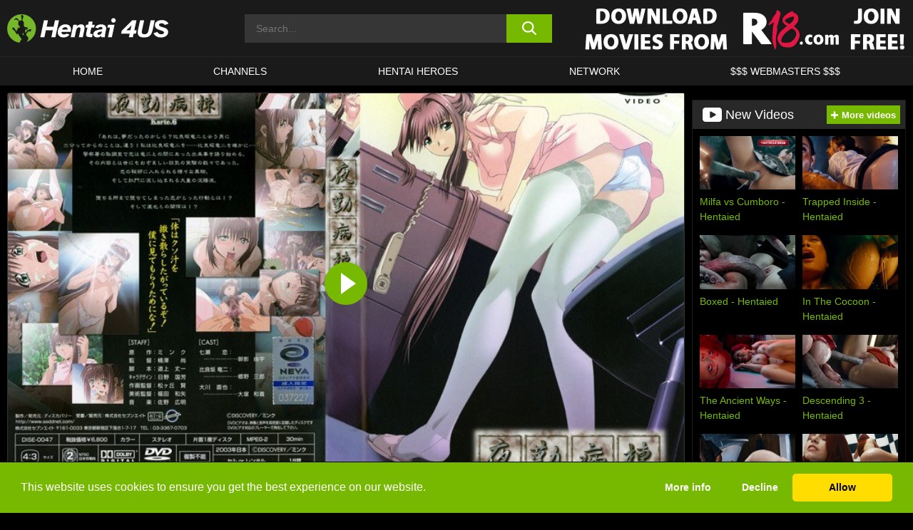

--- FILE ---
content_type: text/html; charset=UTF-8
request_url: https://www.hentai4us.com/r18/video/night-ward-record-6-r18/
body_size: 1012994
content:

<!doctype html>

<html lang="en-US">

	<head>

		<meta http-equiv="Content-Type" content="text/html; charset=utf-8">
		<meta name="viewport" content="width=device-width, initial-scale=1.0, maximum-scale=5.0, minimum-scale=1.0">
		
			
		
				
		<!-- Mobile header color -->
		
		<title>Night Ward Record 6 &#8211; R18 | Hentai 4 Us</title>
<style id='wp-img-auto-sizes-contain-inline-css'>
img:is([sizes=auto i],[sizes^="auto," i]){contain-intrinsic-size:3000px 1500px}
/*# sourceURL=wp-img-auto-sizes-contain-inline-css */
</style>
<style id='wp-block-library-inline-css'>
:root{--wp-block-synced-color:#7a00df;--wp-block-synced-color--rgb:122,0,223;--wp-bound-block-color:var(--wp-block-synced-color);--wp-editor-canvas-background:#ddd;--wp-admin-theme-color:#007cba;--wp-admin-theme-color--rgb:0,124,186;--wp-admin-theme-color-darker-10:#006ba1;--wp-admin-theme-color-darker-10--rgb:0,107,160.5;--wp-admin-theme-color-darker-20:#005a87;--wp-admin-theme-color-darker-20--rgb:0,90,135;--wp-admin-border-width-focus:2px}@media (min-resolution:192dpi){:root{--wp-admin-border-width-focus:1.5px}}.wp-element-button{cursor:pointer}:root .has-very-light-gray-background-color{background-color:#eee}:root .has-very-dark-gray-background-color{background-color:#313131}:root .has-very-light-gray-color{color:#eee}:root .has-very-dark-gray-color{color:#313131}:root .has-vivid-green-cyan-to-vivid-cyan-blue-gradient-background{background:linear-gradient(135deg,#00d084,#0693e3)}:root .has-purple-crush-gradient-background{background:linear-gradient(135deg,#34e2e4,#4721fb 50%,#ab1dfe)}:root .has-hazy-dawn-gradient-background{background:linear-gradient(135deg,#faaca8,#dad0ec)}:root .has-subdued-olive-gradient-background{background:linear-gradient(135deg,#fafae1,#67a671)}:root .has-atomic-cream-gradient-background{background:linear-gradient(135deg,#fdd79a,#004a59)}:root .has-nightshade-gradient-background{background:linear-gradient(135deg,#330968,#31cdcf)}:root .has-midnight-gradient-background{background:linear-gradient(135deg,#020381,#2874fc)}:root{--wp--preset--font-size--normal:16px;--wp--preset--font-size--huge:42px}.has-regular-font-size{font-size:1em}.has-larger-font-size{font-size:2.625em}.has-normal-font-size{font-size:var(--wp--preset--font-size--normal)}.has-huge-font-size{font-size:var(--wp--preset--font-size--huge)}.has-text-align-center{text-align:center}.has-text-align-left{text-align:left}.has-text-align-right{text-align:right}.has-fit-text{white-space:nowrap!important}#end-resizable-editor-section{display:none}.aligncenter{clear:both}.items-justified-left{justify-content:flex-start}.items-justified-center{justify-content:center}.items-justified-right{justify-content:flex-end}.items-justified-space-between{justify-content:space-between}.screen-reader-text{border:0;clip-path:inset(50%);height:1px;margin:-1px;overflow:hidden;padding:0;position:absolute;width:1px;word-wrap:normal!important}.screen-reader-text:focus{background-color:#ddd;clip-path:none;color:#444;display:block;font-size:1em;height:auto;left:5px;line-height:normal;padding:15px 23px 14px;text-decoration:none;top:5px;width:auto;z-index:100000}html :where(.has-border-color){border-style:solid}html :where([style*=border-top-color]){border-top-style:solid}html :where([style*=border-right-color]){border-right-style:solid}html :where([style*=border-bottom-color]){border-bottom-style:solid}html :where([style*=border-left-color]){border-left-style:solid}html :where([style*=border-width]){border-style:solid}html :where([style*=border-top-width]){border-top-style:solid}html :where([style*=border-right-width]){border-right-style:solid}html :where([style*=border-bottom-width]){border-bottom-style:solid}html :where([style*=border-left-width]){border-left-style:solid}html :where(img[class*=wp-image-]){height:auto;max-width:100%}:where(figure){margin:0 0 1em}html :where(.is-position-sticky){--wp-admin--admin-bar--position-offset:var(--wp-admin--admin-bar--height,0px)}@media screen and (max-width:600px){html :where(.is-position-sticky){--wp-admin--admin-bar--position-offset:0px}}

/*# sourceURL=wp-block-library-inline-css */
</style><style id='global-styles-inline-css'>
:root{--wp--preset--aspect-ratio--square: 1;--wp--preset--aspect-ratio--4-3: 4/3;--wp--preset--aspect-ratio--3-4: 3/4;--wp--preset--aspect-ratio--3-2: 3/2;--wp--preset--aspect-ratio--2-3: 2/3;--wp--preset--aspect-ratio--16-9: 16/9;--wp--preset--aspect-ratio--9-16: 9/16;--wp--preset--color--black: #000000;--wp--preset--color--cyan-bluish-gray: #abb8c3;--wp--preset--color--white: #ffffff;--wp--preset--color--pale-pink: #f78da7;--wp--preset--color--vivid-red: #cf2e2e;--wp--preset--color--luminous-vivid-orange: #ff6900;--wp--preset--color--luminous-vivid-amber: #fcb900;--wp--preset--color--light-green-cyan: #7bdcb5;--wp--preset--color--vivid-green-cyan: #00d084;--wp--preset--color--pale-cyan-blue: #8ed1fc;--wp--preset--color--vivid-cyan-blue: #0693e3;--wp--preset--color--vivid-purple: #9b51e0;--wp--preset--gradient--vivid-cyan-blue-to-vivid-purple: linear-gradient(135deg,rgb(6,147,227) 0%,rgb(155,81,224) 100%);--wp--preset--gradient--light-green-cyan-to-vivid-green-cyan: linear-gradient(135deg,rgb(122,220,180) 0%,rgb(0,208,130) 100%);--wp--preset--gradient--luminous-vivid-amber-to-luminous-vivid-orange: linear-gradient(135deg,rgb(252,185,0) 0%,rgb(255,105,0) 100%);--wp--preset--gradient--luminous-vivid-orange-to-vivid-red: linear-gradient(135deg,rgb(255,105,0) 0%,rgb(207,46,46) 100%);--wp--preset--gradient--very-light-gray-to-cyan-bluish-gray: linear-gradient(135deg,rgb(238,238,238) 0%,rgb(169,184,195) 100%);--wp--preset--gradient--cool-to-warm-spectrum: linear-gradient(135deg,rgb(74,234,220) 0%,rgb(151,120,209) 20%,rgb(207,42,186) 40%,rgb(238,44,130) 60%,rgb(251,105,98) 80%,rgb(254,248,76) 100%);--wp--preset--gradient--blush-light-purple: linear-gradient(135deg,rgb(255,206,236) 0%,rgb(152,150,240) 100%);--wp--preset--gradient--blush-bordeaux: linear-gradient(135deg,rgb(254,205,165) 0%,rgb(254,45,45) 50%,rgb(107,0,62) 100%);--wp--preset--gradient--luminous-dusk: linear-gradient(135deg,rgb(255,203,112) 0%,rgb(199,81,192) 50%,rgb(65,88,208) 100%);--wp--preset--gradient--pale-ocean: linear-gradient(135deg,rgb(255,245,203) 0%,rgb(182,227,212) 50%,rgb(51,167,181) 100%);--wp--preset--gradient--electric-grass: linear-gradient(135deg,rgb(202,248,128) 0%,rgb(113,206,126) 100%);--wp--preset--gradient--midnight: linear-gradient(135deg,rgb(2,3,129) 0%,rgb(40,116,252) 100%);--wp--preset--font-size--small: 13px;--wp--preset--font-size--medium: 20px;--wp--preset--font-size--large: 36px;--wp--preset--font-size--x-large: 42px;--wp--preset--spacing--20: 0.44rem;--wp--preset--spacing--30: 0.67rem;--wp--preset--spacing--40: 1rem;--wp--preset--spacing--50: 1.5rem;--wp--preset--spacing--60: 2.25rem;--wp--preset--spacing--70: 3.38rem;--wp--preset--spacing--80: 5.06rem;--wp--preset--shadow--natural: 6px 6px 9px rgba(0, 0, 0, 0.2);--wp--preset--shadow--deep: 12px 12px 50px rgba(0, 0, 0, 0.4);--wp--preset--shadow--sharp: 6px 6px 0px rgba(0, 0, 0, 0.2);--wp--preset--shadow--outlined: 6px 6px 0px -3px rgb(255, 255, 255), 6px 6px rgb(0, 0, 0);--wp--preset--shadow--crisp: 6px 6px 0px rgb(0, 0, 0);}:where(.is-layout-flex){gap: 0.5em;}:where(.is-layout-grid){gap: 0.5em;}body .is-layout-flex{display: flex;}.is-layout-flex{flex-wrap: wrap;align-items: center;}.is-layout-flex > :is(*, div){margin: 0;}body .is-layout-grid{display: grid;}.is-layout-grid > :is(*, div){margin: 0;}:where(.wp-block-columns.is-layout-flex){gap: 2em;}:where(.wp-block-columns.is-layout-grid){gap: 2em;}:where(.wp-block-post-template.is-layout-flex){gap: 1.25em;}:where(.wp-block-post-template.is-layout-grid){gap: 1.25em;}.has-black-color{color: var(--wp--preset--color--black) !important;}.has-cyan-bluish-gray-color{color: var(--wp--preset--color--cyan-bluish-gray) !important;}.has-white-color{color: var(--wp--preset--color--white) !important;}.has-pale-pink-color{color: var(--wp--preset--color--pale-pink) !important;}.has-vivid-red-color{color: var(--wp--preset--color--vivid-red) !important;}.has-luminous-vivid-orange-color{color: var(--wp--preset--color--luminous-vivid-orange) !important;}.has-luminous-vivid-amber-color{color: var(--wp--preset--color--luminous-vivid-amber) !important;}.has-light-green-cyan-color{color: var(--wp--preset--color--light-green-cyan) !important;}.has-vivid-green-cyan-color{color: var(--wp--preset--color--vivid-green-cyan) !important;}.has-pale-cyan-blue-color{color: var(--wp--preset--color--pale-cyan-blue) !important;}.has-vivid-cyan-blue-color{color: var(--wp--preset--color--vivid-cyan-blue) !important;}.has-vivid-purple-color{color: var(--wp--preset--color--vivid-purple) !important;}.has-black-background-color{background-color: var(--wp--preset--color--black) !important;}.has-cyan-bluish-gray-background-color{background-color: var(--wp--preset--color--cyan-bluish-gray) !important;}.has-white-background-color{background-color: var(--wp--preset--color--white) !important;}.has-pale-pink-background-color{background-color: var(--wp--preset--color--pale-pink) !important;}.has-vivid-red-background-color{background-color: var(--wp--preset--color--vivid-red) !important;}.has-luminous-vivid-orange-background-color{background-color: var(--wp--preset--color--luminous-vivid-orange) !important;}.has-luminous-vivid-amber-background-color{background-color: var(--wp--preset--color--luminous-vivid-amber) !important;}.has-light-green-cyan-background-color{background-color: var(--wp--preset--color--light-green-cyan) !important;}.has-vivid-green-cyan-background-color{background-color: var(--wp--preset--color--vivid-green-cyan) !important;}.has-pale-cyan-blue-background-color{background-color: var(--wp--preset--color--pale-cyan-blue) !important;}.has-vivid-cyan-blue-background-color{background-color: var(--wp--preset--color--vivid-cyan-blue) !important;}.has-vivid-purple-background-color{background-color: var(--wp--preset--color--vivid-purple) !important;}.has-black-border-color{border-color: var(--wp--preset--color--black) !important;}.has-cyan-bluish-gray-border-color{border-color: var(--wp--preset--color--cyan-bluish-gray) !important;}.has-white-border-color{border-color: var(--wp--preset--color--white) !important;}.has-pale-pink-border-color{border-color: var(--wp--preset--color--pale-pink) !important;}.has-vivid-red-border-color{border-color: var(--wp--preset--color--vivid-red) !important;}.has-luminous-vivid-orange-border-color{border-color: var(--wp--preset--color--luminous-vivid-orange) !important;}.has-luminous-vivid-amber-border-color{border-color: var(--wp--preset--color--luminous-vivid-amber) !important;}.has-light-green-cyan-border-color{border-color: var(--wp--preset--color--light-green-cyan) !important;}.has-vivid-green-cyan-border-color{border-color: var(--wp--preset--color--vivid-green-cyan) !important;}.has-pale-cyan-blue-border-color{border-color: var(--wp--preset--color--pale-cyan-blue) !important;}.has-vivid-cyan-blue-border-color{border-color: var(--wp--preset--color--vivid-cyan-blue) !important;}.has-vivid-purple-border-color{border-color: var(--wp--preset--color--vivid-purple) !important;}.has-vivid-cyan-blue-to-vivid-purple-gradient-background{background: var(--wp--preset--gradient--vivid-cyan-blue-to-vivid-purple) !important;}.has-light-green-cyan-to-vivid-green-cyan-gradient-background{background: var(--wp--preset--gradient--light-green-cyan-to-vivid-green-cyan) !important;}.has-luminous-vivid-amber-to-luminous-vivid-orange-gradient-background{background: var(--wp--preset--gradient--luminous-vivid-amber-to-luminous-vivid-orange) !important;}.has-luminous-vivid-orange-to-vivid-red-gradient-background{background: var(--wp--preset--gradient--luminous-vivid-orange-to-vivid-red) !important;}.has-very-light-gray-to-cyan-bluish-gray-gradient-background{background: var(--wp--preset--gradient--very-light-gray-to-cyan-bluish-gray) !important;}.has-cool-to-warm-spectrum-gradient-background{background: var(--wp--preset--gradient--cool-to-warm-spectrum) !important;}.has-blush-light-purple-gradient-background{background: var(--wp--preset--gradient--blush-light-purple) !important;}.has-blush-bordeaux-gradient-background{background: var(--wp--preset--gradient--blush-bordeaux) !important;}.has-luminous-dusk-gradient-background{background: var(--wp--preset--gradient--luminous-dusk) !important;}.has-pale-ocean-gradient-background{background: var(--wp--preset--gradient--pale-ocean) !important;}.has-electric-grass-gradient-background{background: var(--wp--preset--gradient--electric-grass) !important;}.has-midnight-gradient-background{background: var(--wp--preset--gradient--midnight) !important;}.has-small-font-size{font-size: var(--wp--preset--font-size--small) !important;}.has-medium-font-size{font-size: var(--wp--preset--font-size--medium) !important;}.has-large-font-size{font-size: var(--wp--preset--font-size--large) !important;}.has-x-large-font-size{font-size: var(--wp--preset--font-size--x-large) !important;}
/*# sourceURL=global-styles-inline-css */
</style>

<link rel='stylesheet' id='teamk-style-css' href='https://www.hentai4us.com/wp-content/themes/teamk/style.css?ver=6.9' media='all' />
<link rel='stylesheet' id='tks-cookies-css-css' href='https://www.hentai4us.com/wp-content/plugins/teamk-shonichi/css/cookies.css?ver=6.9' media='print' onload="this.media='all'" />
<link rel='shortlink' href='https://www.hentai4us.com/?p=4328' />

	<!-- Begin Team K Shonichi SEO -->
	<meta name="description" content="Night Ward Record 6 (70dise0047, DISE-0047) by DISCOVERY. This movie is about Nurse, Anal Play, Enema: VIDEO ON DEMAND: HENTAI ANIME">
	<link rel="canonical" href="https://www.hentai4us.com/r18/video/night-ward-record-6-r18/">
	<meta name="robots" content="max-snippet:-1, max-image-preview:large, max-video-preview:-1">

	<!-- End Team K Shonichi SEO -->
<link rel="icon" type="image/png" href="/wp-content/uploads/fbrfg/favicon-96x96.png" sizes="96x96" />
<link rel="icon" type="image/svg+xml" href="/wp-content/uploads/fbrfg/favicon.svg" />
<link rel="shortcut icon" href="/wp-content/uploads/fbrfg/favicon.ico" />
<link rel="apple-touch-icon" sizes="180x180" href="/wp-content/uploads/fbrfg/apple-touch-icon.png" />
<meta name="apple-mobile-web-app-title" content="Hentai 4 Us" />
<link rel="manifest" href="/wp-content/uploads/fbrfg/site.webmanifest" /><!-- Analytics by WP Statistics - https://wp-statistics.com -->

<style id="teamk-css-vars" data-ver="20fd1e0cbe6c4f71152c3fb1fc11479d">:root{--primary-color: #77B900;--bg-color: #000000;--header-bg-color: #1A1A1A;--logo-height: 40px;--site-max-width: 1340px;--header-height: 80px;--sidebar-width: 300px;}</style>

<script type="application/ld+json">{"@context": "https://schema.org","@graph": [{"@type": "WebSite","@id": "https://www.hentai4us.com/#website","url": "https://www.hentai4us.com","inLanguage": "en-US","name": "Hentai 4 Us","description": "Free HD Hentai Online Porn Sex Videos &amp; Movies from Japan","isFamilyFriendly": false,"potentialAction": {"@type": "SearchAction","target": "https://www.hentai4us.com/?s={search_term_string}","query-input": "required name=search_term_string"},"publisher":{"@id":"https://www.hentai4us.com/#organization"}},{"@type":"Organization","@id":"https://www.hentai4us.com/#organization","name":"Hentai 4 Us","url":"https://www.hentai4us.com","logo":{  "@type":"ImageObject",  "url":"https:\/\/www.hentai4us.com\/img\/themeIMGs\/NewLogo.svg",  "contentUrl":"https:\/\/www.hentai4us.com\/img\/themeIMGs\/NewLogo.svg","encodingFormat":"image\/svg+xml"}},{"@type": "BreadcrumbList","@id": "https://www.hentai4us.com/#breadcrumbs","name": "Breadcrumbs","itemListElement": [{"@type": "ListItem","position": 1,"item": {"@id": "https://www.hentai4us.com","url": "https://www.hentai4us.com","name": "Hentai 4 Us"}},{"@type": "ListItem","position": 2,"item": {"@id": "https://www.hentai4us.com/r18/","url": "https://www.hentai4us.com/r18/","name": "R18"}},{"@type": "ListItem","position": 3,"item": {"@id": "https://www.hentai4us.com/r18/video/","url": "https://www.hentai4us.com/r18/video/","name": "video"}},{"@type": "ListItem","position": 4,"item": {"@id": "https://www.hentai4us.com/r18/video/night-ward-record-6-r18/","url": "https://www.hentai4us.com/r18/video/night-ward-record-6-r18/","name": "Night Ward Record 6 - R18"}}]},{"@type":"WebPage","@id":"https:\/\/www.hentai4us.com\/r18\/video\/night-ward-record-6-r18\/#webpage","url":"https:\/\/www.hentai4us.com\/r18\/video\/night-ward-record-6-r18\/","name":"Night Ward Record 6 - R18","isPartOf":{"@id":"https://www.hentai4us.com/#website"},"breadcrumb":{"@id":"https://www.hentai4us.com/#breadcrumbs"},"description":"Night Ward Record 6 (70dise0047, DISE-0047) by DISCOVERY. This movie is about Nurse, Anal Play, Enema: VIDEO ON DEMAND: HENTAI ANIME","primaryImageOfPage":{  "@type":"ImageObject",  "url":"https:\/\/www.hentai4us.com\/wp-content\/uploads\/2018\/07\/4328-362-70dise00047pl.webp","encodingFormat":"image\/webp"},"video":{"@id":"https:\/\/www.hentai4us.com\/r18\/video\/night-ward-record-6-r18\/#videoObject"}}]}</script>
<script type="application/ld+json">{"@context": "https://schema.org","@graph": [{"@type":"Article","@id":"https:\/\/www.hentai4us.com\/r18\/video\/night-ward-record-6-r18\/#article","mainEntityOfPage":{"@id":"https:\/\/www.hentai4us.com\/r18\/video\/night-ward-record-6-r18\/"},"headline":"Night Ward Record 6 - R18","image":"https:\/\/www.hentai4us.com\/wp-content\/uploads\/2018\/07\/4328-362-70dise00047pl.webp","datePublished":"2018-07-02T18:32:37+02:00","dateModified":"2018-07-02T20:38:31+02:00","author":{"@type":"Organization","@id":"https://www.hentai4us.com/#organization"},"publisher":{"@id":"https://www.hentai4us.com/#organization"},"associatedMedia":{"@id":"https:\/\/www.hentai4us.com\/r18\/video\/night-ward-record-6-r18\/#videoObject"}}]}</script>
<script type="application/ld+json">{"@context": "https://schema.org","@graph": [{"@type":"VideoObject","@id":"https:\/\/www.hentai4us.com\/r18\/video\/night-ward-record-6-r18\/#videoObject","contentUrl":"https:\/\/www.hentai4us.com\/wp-content\/themes\/teamk\/misc\/kk.mp4","encodingFormat":"video\/mp4","embedUrl":"https:\/\/www.hentai4us.com\/r18\/video\/night-ward-record-6-r18\/","name":"Night Ward Record 6 - R18","description":"Night Ward Record 6 (70dise0047, DISE-0047) by DISCOVERY. This movie is about Nurse, Anal Play, Enema: VIDEO ON DEMAND: HENTAI ANIME","identifier":"4328","inLanguage":"en-US","isFamilyFriendly": false,"isAccessibleForFree": true,"duration":"PT1H37M56S","width": 1920,"height": 1080,"interactionStatistic":[{  "@type":"InteractionCounter",  "interactionType":{"@type":"WatchAction"},  "userInteractionCount":563}],"thumbnailUrl":["https:\/\/www.hentai4us.com\/wp-content\/uploads\/2018\/07\/4328-362-70dise00047pl.webp"],"uploadDate":"2018-07-02T18:32:37+02:00","publisher":{"@id":"https://www.hentai4us.com/#organization"},"potentialAction":{"@type":"WatchAction","target":"https:\/\/www.hentai4us.com\/r18\/video\/night-ward-record-6-r18\/"},"mainEntityOfPage":{"@id":"https:\/\/www.hentai4us.com\/r18\/video\/night-ward-record-6-r18\/#webpage"},"genre":["Anal play","Censored","Enema","Nurse"]}]}</script>
<script async src="https://www.googletagmanager.com/gtag/js?id=G-M55X8KWKX6"></script>

<script type="text/plain" class="ce-script">

    window.dataLayer = window.dataLayer || [];
	function gtag(){dataLayer.push(arguments);}
    gtag('js', new Date());

    gtag('config', 'G-M55X8KWKX6' );
			
</script>

<meta name="theme-color" content="#000000" />
<!-- BEGIN TWITTER DATA -->
<meta name="twitter:card" content="summary_large_image" />
<meta name="twitter:site" content="@SamuraiJuuGo" />
<meta name="twitter:title" content="Night Ward Record 6 - R18" />
<meta name="twitter:description" content="Night Ward Record 6 (70dise0047, DISE-0047) by DISCOVERY. This movie is about Nurse, Anal Play, Enema: VIDEO ON DEMAND: HENTAI ANIME" />
<meta name="twitter:image" content="https://www.hentai4us.com/wp-content/uploads/2018/07/4328-362-70dise00047pl.webp" />
<meta name="twitter:image:alt" content="Night Ward Record 6 (70dise0047, DISE-0047) by DISCOVERY. This movie is about Nurse, Anal Play, Enema: VIDEO ON DEMAND: HENTAI ANIME" />
<!-- END TWITTER DATA -->
<!-- BEGIN OPEN GRAPH DATA -->
<meta property="og:site_name" content="Hentai 4 Us" />
<meta property="og:locale" content="en_US" />
<meta property="og:type" content="article" />
<meta property="og:title" content="Night Ward Record 6 - R18" />
<meta property="og:description" content="Night Ward Record 6 (70dise0047, DISE-0047) by DISCOVERY. This movie is about Nurse, Anal Play, Enema: VIDEO ON DEMAND: HENTAI ANIME" />
<meta property="og:url" content="https://www.hentai4us.com/r18/video/night-ward-record-6-r18/" />
<meta property="og:image" content="https://www.hentai4us.com/wp-content/uploads/2018/07/4328-362-70dise00047pl.webp" />
<meta property="og:image:alt" content="Night Ward Record 6 (70dise0047, DISE-0047) by DISCOVERY. This movie is about Nurse, Anal Play, Enema: VIDEO ON DEMAND: HENTAI ANIME" />
<!-- END OPEN GRAPH DATA -->
<style>#site-navigationNoMobile .current-menu-item a {
	border-bottom: 2px solid #77B900;
}

#site-navigationNoMobile li:hover > a, #site-navigationNoMobile ul li.current-menu-item a {
    border-bottom: 2px solid #77B900;
}

a {
	color: #77B900;
}
a:hover, a:focus, a:active {
    color: #77B900;
}

</style>
		
	</head>

	<body class="wp-singular post-template-default single single-post postid-4328 single-format-video wp-theme-teamk isSingle" data="4328">

		<!-- Div para detectar AdBlocks -->

		<div id="notify" class="300x250 ads advertising ad advertisment" style="width: 0px; height: 0px; display: block;"></div>

		<!-- END Div para detectar AdBlocks -->

		<div id="page" class="site">
		
		<!-- Barra superior para futuro uso -->
		
					
				<div style="background: black;">
					<div id="topBarID" class="topBarCLS">
											</div>
				</div>
			
						
		<!-- Fin barra superior -->

		<!-- Header Mobile -->

		<div id="site-navigation">

			<div class="logo-search d-flex">

				<div class="mobile-container d-flex align-items-center justify-content-between">

					<!-- Menu mobile -->

					<button class="navbar-toggler hamburger hamburger--slider" type="button" data-toggle="collapse" data-target="#navbarNavDropdown" aria-controls="navbarNavDropdown" aria-expanded="false" aria-label="Toggle navigation">

						<span class="hamburger-box">

							<span class="hamburger-inner"></span>

						</span>

					</button>

					<!-- Your site title as branding in the menu -->

					<div class="navbar-brand mb-0">

												<a href="https://www.hentai4us.com" class="logoA">
								<img alt="logo" class="logoIMG" src="/img/themeIMGs/NewLogo.svg">
							</a>
						
					</div>
						
					<!-- end custom logo -->

					<div class="search-menu-mobile">
						<div class="header-search-mobile">
							<svg version="1.1" xmlns="http://www.w3.org/2000/svg" xmlns:xlink="http://www.w3.org/1999/xlink" x="0px" y="0px" viewBox="0 0 73 72.9" xml:space="preserve">
							<path d="M71.8,66L53.9,48.1c9-11.7,8.1-28.6-2.7-39.3C45.3,2.9,37.7,0,30,0S14.7,2.9,8.8,8.8c-11.7,11.7-11.7,30.7,0,42.4
								C14.7,57.1,22.3,60,30,60c6.4,0,12.8-2,18.1-6.1l18,17.8c0.8,0.8,1.8,1.2,2.9,1.2c1,0,2.1-0.4,2.9-1.2C73.4,70.2,73.4,67.6,71.8,66z
								M30.1,51.9c-5.9,0-11.3-2.3-15.5-6.4c-8.5-8.5-8.5-22.4,0-31c4.1-4.1,9.6-6.4,15.5-6.4s11.3,2.3,15.5,6.4S52,24.1,52,30
								s-2.3,11.3-6.4,15.5S35.9,51.9,30.1,51.9z"/>
							</svg>
						</div>	
					</div>

				</div>	

			</div>

			<div class="header-search">

				<form role="search" method="get" id="searchformMobile" action="https://www.hentai4us.com">        

					<input class="input-group-field" value="" placeholder="Search..." name="s" id="sM" type="search">                

					<button aria-label="search button" class="fa-input" type="submit" id="searchsubmitMobile" value="">
						<svg version="1.1" xmlns="http://www.w3.org/2000/svg" xmlns:xlink="http://www.w3.org/1999/xlink" x="0px" y="0px" viewBox="0 0 73 72.9" xml:space="preserve">
							<path d="M71.8,66L53.9,48.1c9-11.7,8.1-28.6-2.7-39.3C45.3,2.9,37.7,0,30,0S14.7,2.9,8.8,8.8c-11.7,11.7-11.7,30.7,0,42.4
								C14.7,57.1,22.3,60,30,60c6.4,0,12.8-2,18.1-6.1l18,17.8c0.8,0.8,1.8,1.2,2.9,1.2c1,0,2.1-0.4,2.9-1.2C73.4,70.2,73.4,67.6,71.8,66z
								M30.1,51.9c-5.9,0-11.3-2.3-15.5-6.4c-8.5-8.5-8.5-22.4,0-31c4.1-4.1,9.6-6.4,15.5-6.4s11.3,2.3,15.5,6.4S52,24.1,52,30
								s-2.3,11.3-6.4,15.5S35.9,51.9,30.1,51.9z"/>
						</svg>
					</button>     

				</form>

			</div>

			<nav class="navbar-mobile navbar-expand-md navbar-dark">	

				<div class="container">

					<!-- The WordPress Menu goes here -->

					<div id="navbarNavDropdown" class="collapse navbar-collapse">
						<div class="menu-header-container"><ul class="navbar-nav ml-auto"><li id="menu-item-3395" class="menu-item menu-item-type-custom menu-item-object-custom menu-item-home menu-item-3395"><a href="https://www.hentai4us.com">HOME</a></li>
<li id="menu-item-3396" class="menu-item menu-item-type-custom menu-item-object-custom menu-item-3396"><a href="https://www.hentai4us.com/channels/">CHANNELS</a></li>
<li id="menu-item-5710" class="menu-item menu-item-type-custom menu-item-object-custom menu-item-5710"><a target="_blank" href="https://tm-offers.gamingadult.com/?offer=47&#038;uid=22643747-ce04-45b6-8fe4-f6b880ca9077&#038;lp=121">HENTAI HEROES</a></li>
<li id="menu-item-8690" class="menu-item menu-item-type-post_type menu-item-object-page menu-item-8690"><a href="https://www.hentai4us.com/network/">Network</a></li>
<li id="menu-item-7485" class="menu-item menu-item-type-custom menu-item-object-custom menu-item-7485"><a target="_blank" href="https://aff.samurai15.com/">$$$ WEBMASTERS $$$</a></li>
</ul></div><script type="application/ld+json">{"@context":"https://schema.org","@graph":[{"@type":"SiteNavigationElement","@id":"https:\/\/www.hentai4us.com\/#nav-header","name":"Header","hasPart":[{"@type":"SiteNavigationElement","@id":"https:\/\/www.hentai4us.com","name":"HOME","url":"https:\/\/www.hentai4us.com"},{"@type":"SiteNavigationElement","@id":"https:\/\/www.hentai4us.com\/channels\/","name":"CHANNELS","url":"https:\/\/www.hentai4us.com\/channels\/"},{"@type":"SiteNavigationElement","@id":"https:\/\/tm-offers.gamingadult.com\/?offer=47&uid=22643747-ce04-45b6-8fe4-f6b880ca9077&lp=121","name":"HENTAI HEROES","url":"https:\/\/tm-offers.gamingadult.com\/?offer=47&uid=22643747-ce04-45b6-8fe4-f6b880ca9077&lp=121"},{"@type":"SiteNavigationElement","@id":"https:\/\/www.hentai4us.com\/network\/","name":"Network","url":"https:\/\/www.hentai4us.com\/network\/"},{"@type":"SiteNavigationElement","@id":"https:\/\/aff.samurai15.com\/","name":"$$$ WEBMASTERS $$$","url":"https:\/\/aff.samurai15.com\/"}]}]}</script>						
					</div>
				</div>
				<!-- .container -->

			</nav><!-- .site-navigation -->

		</div>

		<!-- END Header Mobile -->

		<!-- Header -->


		<header id="masthead" class="site-header isSingleHeader">
			
			
			<div class="site-branding cellLogo" style="grid-template-columns: calc((90% - 478px)/2) calc((110% - 478px)/2) 468px;">
				
				<!-- Logo Begin -->	

				<div class="logoDIV">

										<a href="https://www.hentai4us.com" class="logoA">
							<img alt="logo" class="logoIMG" src="/img/themeIMGs/NewLogo.svg">						</a>
									</div>
				
				<!-- Logo End -->

				<!-- Search Begin -->

									
						<div class="searchDIV">
							<div class="header-search-2">
								<form role="search" method="get" id="searchform" action="https://www.hentai4us.com">        
									<input class="input-group-field" value="" placeholder="Search..." name="s" id="s" type="search">                
									<button aria-label="search button" class="fa-input" type="submit" id="searchsubmit" value="">
										<svg version="1.1" xmlns="http://www.w3.org/2000/svg" xmlns:xlink="http://www.w3.org/1999/xlink" x="0px" y="0px" viewBox="0 0 73 72.9" xml:space="preserve">
											<path d="M71.8,66L53.9,48.1c9-11.7,8.1-28.6-2.7-39.3C45.3,2.9,37.7,0,30,0S14.7,2.9,8.8,8.8c-11.7,11.7-11.7,30.7,0,42.4
												C14.7,57.1,22.3,60,30,60c6.4,0,12.8-2,18.1-6.1l18,17.8c0.8,0.8,1.8,1.2,2.9,1.2c1,0,2.1-0.4,2.9-1.2C73.4,70.2,73.4,67.6,71.8,66z
												M30.1,51.9c-5.9,0-11.3-2.3-15.5-6.4c-8.5-8.5-8.5-22.4,0-31c4.1-4.1,9.6-6.4,15.5-6.4s11.3,2.3,15.5,6.4S52,24.1,52,30
												s-2.3,11.3-6.4,15.5S35.9,51.9,30.1,51.9z"/>
										</svg>			        			</button>     
								</form>
							</div>
						</div>

					
				<!-- Search END -->

					

						<div class="sdaDIV" id="sdaDIVid">

							<div class="WIDGETGRIDHEADER">

								<section id="widget_sav-4" class="widget widgetSDA widgets-sidebar">
                    <div class="widgetWrapper">

                    <div class="sadWW headerWG"><div class="eAC" data="header"><a href="https://www.hentai4us.com/goto?pID=4328&pOpt=&linkType=RS" class="isSpon" ><picture class="pAC" data="isImage"><source srcset="[data-uri] 1x, [data-uri] 2x" type="image/webp"><img src="[data-uri]" alt="r18" aria-label="r18" ></picture></a></div></div>
                    </div>
            
                </section>
							</div>
			
						</div>

					
			</div><!-- .site-branding -->

			<!-- Menu navegacion Begin -->

			<nav id="site-navigationNoMobile" class="main-navigation topMenu">
				
				<div class="menu-header-container"><ul class="ulTopMenu" style="grid-template-columns: repeat(5, auto); max-width: var(--site-max-width);"><li class="menu-item menu-item-type-custom menu-item-object-custom menu-item-home menu-item-3395"><a href="https://www.hentai4us.com">HOME</a></li>
<li class="menu-item menu-item-type-custom menu-item-object-custom menu-item-3396"><a href="https://www.hentai4us.com/channels/">CHANNELS</a></li>
<li class="menu-item menu-item-type-custom menu-item-object-custom menu-item-5710"><a target="_blank" href="https://tm-offers.gamingadult.com/?offer=47&#038;uid=22643747-ce04-45b6-8fe4-f6b880ca9077&#038;lp=121">HENTAI HEROES</a></li>
<li class="menu-item menu-item-type-post_type menu-item-object-page menu-item-8690"><a href="https://www.hentai4us.com/network/">Network</a></li>
<li class="menu-item menu-item-type-custom menu-item-object-custom menu-item-7485"><a target="_blank" href="https://aff.samurai15.com/">$$$ WEBMASTERS $$$</a></li>
</ul></div>			</nav>

			<!-- Menu navegacion END -->

		</header>

		<!-- HEADER END -->

		<!-- Content BEGIN -->

		<div id="content" class="site-content isSingleContent">


	<div id="primary" class="content-area isSinglePrimary" style="max-width: 1340px;">
		<main id="main" class="site-main isSingleMain">

		
	<article id="post-4328">

		<div class="entry-header isSingleVideoHeader">

			<div class="videoContainer" style="display: grid;">

				<!-- Loading Spin -->

				<div id="loadingSpin" class="imgPlayer" style="grid-area: 1 / 1; background: #000; z-index: 999;">

					<div class="ct-icon-video2" style="color: #fff; font-size: 25px;">
					
					<svg version="1.1" id="Layer_1" x="0px" y="0px" viewBox="0 0 76.7 62" style="" xml:space="preserve">
						<g transform="scale(-1, 1)" transform-origin="38.35 31">
							<path d="M15.3,23.7l-5.9,5.9C10.1,14.2,22.8,2,38.3,2c10.3,0,19.9,5.6,25.1,14.5l1.7-1C59.7,5.9,49.4,0,38.3,0
									C21.7,0,8.1,13.2,7.4,29.6l-6-6L0,25.1l8.3,8.3l8.3-8.3L15.3,23.7z" fill="white"/>
							<path d="M76.7,36.9l-8.3-8.3L60,36.9l1.4,1.4l5.9-5.9C66.5,47.8,53.8,60,38.3,60C28,60,18.4,54.4,13.2,45.5l-1.7,1
									C17,56.1,27.3,62,38.3,62c16.6,0,30.2-13.2,31-29.6l6,6L76.7,36.9z" fill="white"/>
						</g>
					</svg>
					
					</div>
				
				</div>

				<!-- END loading spin -->

				<!-- VideoPlayer -->

				<div class="video-player" style="grid-area: 1 / 1;">
					
					<div class="responsive-player">

						<div class="imgPlayer divVR">
								
							<!-- Get cookies images -->

														
							<!-- 
								<img alt="Cookies Girl" class="divVRin" src="">
							-->
							
							<!-- END Get cookies images -->

						</div>

											
						<div rel="sponsored" onclick="window.open('https://www.hentai4us.com/goto?pID=4328&pOpt=&linkType=RS', '_self')" style="cursor: pointer;"><div class="insidePlayer" style="top: 0;"></div></div>
						<!-- Video player -->

													
								<script>

									document.addEventListener('DOMContentLoaded', function () {

										const fpConfig = {
											layoutControls: {
												primaryColor: "#77B900",
												posterImageSize: "cover",
												posterImage: "https://pics.dmm.co.jp/digital/video/70dise00047/70dise00047pl.jpg",
												preload: "none",
												contextMenu: { controls: false },
												miniPlayer: { enabled: false },
												allowTheatre: false
											}
										};
										
										
										// Inicialización del player
										var myFP = fluidPlayer('videoSingle', fpConfig);

									});

								</script>


								<div class="wrap-video video-js">
									<video oncontextmenu="return false;" id="videoSingle" style="width: 100%; height: auto;">
    	        						<source src="https://www.hentai4us.com/wp-content/themes/teamk/misc/kk.mp4" type="video/mp4" />
        							</video>
    							</div>

							
					</div>

				</div>

				<!-- END VideoPlayer -->

			</div>

			<!-- New Download button -->

			<div class="lgWrapper">

			<a class="lgA isSpon" rel="sponsored" href="https://www.hentai4us.com/goto?pID=4328&pOpt=&linkType=RS" style="height: 73px;">
					
					<div class="lsBN" style="background-color: #77B900">
								
						<div class="imgWP">

							<img alt="R18 logo" class="lgIMG" src="/img/lgs/r18-logo.svg">
						</div>

					</div>

					<div class="spBN"></div>

					<div class="rsBN">
							
						<div class="tsBN">
							<div class="tsTP">Download this video from:</div>
							<div class="tsDN">R18</div>
						</div>

						<div class="greenB">
							
							<span style="background-color: #77B900" class="button">Download</span>

						</div>

					</div>
				
			</a>

			</div>

			<!-- END new button download -->

			<!-- H1, date and views -->

			<div class="title-block box-shadow">

				<!-- Date and views -->

				<div class="dateViews">

					<time datetime="2018-07-02T18:32:37+02:00" itemprop="datePublished">July 2, 2018</time>

					<span class="separator" style="padding: 0px 5px;">|</span>

						<span>

							564						
						</span>

						 views
				</div>

				<!-- END date and views -->

				<h1 class="entry-title">

					Night Ward Record 6 - R18
				</h1>			

				<div class="pornstarsList">

					
				</div>				

			</div>

			<!-- END h1, date and views -->

			<!-- END block under video -->

			<div class="entry-content single-entry-content">				

				<div id="video-about" class="width70">

					<div class="channel">

						<span><strong>Channel: </strong></span><a href="https://www.hentai4us.com/r18/" class="label">R18</a>
					</div>
					
					<div class="description">

					<strong class="sDesc" style="display: block; margin-bottom: 10px;">Description:</strong>						
							<div class="desc more">
						
								<p class="textControl">
						
									Night Ward Record 6 (70dise0047, DISE-0047) by DISCOVERY. This movie is about Nurse, Anal Play, Enema: VIDEO ON DEMAND: HENTAI ANIME						
								</p>
						
							</div>
																		
						
					</div>

					<div class="tags">
					
											
								<span style="display: block; margin-bottom: 10px;">
									<strong>
										Tags:									</strong>
								</span>

								<div id="tags" class="tagsContainer">
					
									<a style="display: none;" href="https://www.hentai4us.com/tag/anal-play/" class="tagBox">Anal play</a><a style="display: none;" href="https://www.hentai4us.com/tag/censored/" class="tagBox">Censored</a><a style="display: none;" href="https://www.hentai4us.com/tag/enema/" class="tagBox">Enema</a><a style="display: none;" href="https://www.hentai4us.com/tag/nurse/" class="tagBox">Nurse</a>
								</div>

								<div class="moreTags">

									<div id="loadMore" style="display:none; cursor:pointer;">
										Show all tags										<svg style="width:10px;" version="1.1" xmlns="http://www.w3.org/2000/svg" viewBox="0 0 55.2 31.2">
										<style>.st0{fill-rule:evenodd;clip-rule:evenodd;}</style>
										<path style="fill: var(--primary-color);" class="st0" 
											d="M54.1,1.1c1.4,1.4,1.4,3.7,0,5.1l-24,24c-1.4,1.4-3.7,1.4-5.1,0l-24-24
											c-1.4-1.4-1.4-3.7,0-5.1s3.7-1.4,5.1,0 l21.5,21.5L49.1,1.1
											C50.5-0.4,52.7-0.4,54.1,1.1L54.1,1.1z"/>
										</svg>
									</div>

									<div id="showLess" style="display:none; cursor:pointer;">
										Hide tags										<svg style="width:10px; transform: rotate(180deg);" version="1.1" xmlns="http://www.w3.org/2000/svg" viewBox="0 0 55.2 31.2">
										<style>.st0{fill-rule:evenodd;clip-rule:evenodd;}</style>
										<path style="fill: var(--primary-color);" class="st0" 
											d="M54.1,1.1c1.4,1.4,1.4,3.7,0,5.1l-24,24c-1.4,1.4-3.7,1.4-5.1,0l-24-24
											c-1.4-1.4-1.4-3.7,0-5.1s3.7-1.4,5.1,0 l21.5,21.5L49.1,1.1
											C50.5-0.4,52.7-0.4,54.1,1.1L54.1,1.1z"/>
										</svg>
									</div>

								</div>
								
											
					</div>

				</div>
	
			</div>
					
		</div>

	</article>

	<section id="widget_sav-3" class="widget widgetSDA widgets-sidebar">
                    <div class="widgetWrapper">

                    <div class="sadWW contentWG"><div class="eAC" data="content"><a href="https://www.hentai4us.com/goto?pID=4328&pOpt=&linkType=RS" class="isSpon" style="display: none;"><picture class="pAC" data="isImage"><source srcset="[data-uri] 1x, [data-uri] 2x" type="image/webp"><img src="[data-uri]" alt="r18" aria-label="r18" loading="lazy"></picture></a><div class="valueCode"><a href="https://www.hentai4us.com/goto?pID=4328&pOpt=&linkType=RS" class="isSpon" ><picture class="pAC" data="isImage"><source srcset="[data-uri] 1x, [data-uri] 2x" type="image/webp"><img src="[data-uri]" alt="r18" aria-label="r18" loading="lazy"></picture></a></div></div></div>
                    </div>
            
                </section>
	<div class="under-video-block">

        	
        		
	            <h2 class="widget-title">Related videos</h2>

	            <div class="videos-list-related vb-related">

		            
        <article class='thumb-block'>
          
            <a href="https://www.hentai4us.com/r18/video/zizd-014-milf-desires-kinbaku-r18/">

                <div class="post-thumbnail">
            
                    <picture><source srcset="/wp-content/uploads/2020/01/6878-254-h_826zizd00014pl-320x180.webp 1x, /wp-content/uploads/2020/01/6878-254-h_826zizd00014pl-640x360.webp 2x" type="image/webp"><img src="/wp-content/uploads/2020/01/6878-254-h_826zizd00014pl.webp" loading="lazy" alt="[ZIZD-014] MILF Desires ~ KINBAKU~ - R18 - 6878"></picture>    
                    
                </div>

                <header class="entry-header">
                    <h3>[ZIZD-014] MILF Desires ~ KINBAKU~ - R18</h3>
                </header><!-- .entry-header -->
            </a>
        </article><!-- #post-## -->


        <article class='thumb-block'>
          
            <a href="https://www.hentai4us.com/r18/video/anp-090-a-train-full-of-horny-orcs-if-this-wasnt-a-mission-i-would-never-let-this-happen-to-me-here-play-movie-r18/">

                <div class="post-thumbnail">
            
                    <picture><source srcset="/wp-content/uploads/2019/08/6083-525-h_1230anp00090pl-320x180.webp 1x, /wp-content/uploads/2019/08/6083-525-h_1230anp00090pl-640x360.webp 2x" type="image/webp"><img src="/wp-content/uploads/2019/08/6083-525-h_1230anp00090pl.webp" loading="lazy" alt="[ANP-090] A Train Full Of Horny Orcs! If This Wasn't A Mission, I Would Never Let This Happen To Me, Here PLAY MOVIE - R18 - 6083"></picture>    
                    
                </div>

                <header class="entry-header">
                    <h3>[ANP-090] A Train Full Of Horny Orcs! If This Wasn't A Mission, I Would Never Let This Happen To Me, Here PLAY MOVIE - R18</h3>
                </header><!-- .entry-header -->
            </a>
        </article><!-- #post-## -->


        <article class='thumb-block'>
          
            <a href="https://www.hentai4us.com/r18/video/beautiful-girls-shameful-games-r18/">

                <div class="post-thumbnail">
            
                    <picture><source srcset="/wp-content/uploads/2018/07/4658-853-h_463bodv00004pl-320x180.webp 1x, /wp-content/uploads/2018/07/4658-853-h_463bodv00004pl-640x360.webp 2x" type="image/webp"><img src="/wp-content/uploads/2018/07/4658-853-h_463bodv00004pl.webp" loading="lazy" alt="Beautiful Girl's Shameful Games - R18 - 4658"></picture>    
                    
                </div>

                <header class="entry-header">
                    <h3>Beautiful Girl's Shameful Games - R18</h3>
                </header><!-- .entry-header -->
            </a>
        </article><!-- #post-## -->


        <article class='thumb-block'>
          
            <a href="https://www.hentai4us.com/r18/video/female-teacher-body-class-r18/">

                <div class="post-thumbnail">
            
                    <picture><source srcset="/wp-content/uploads/2018/07/4877-829-h_003fv00019pl-320x180.webp 1x, /wp-content/uploads/2018/07/4877-829-h_003fv00019pl-640x360.webp 2x" type="image/webp"><img src="/wp-content/uploads/2018/07/4877-829-h_003fv00019pl.webp" loading="lazy" alt="Female Teacher Body Class - R18 - 4877"></picture>    
                    
                </div>

                <header class="entry-header">
                    <h3>Female Teacher Body Class - R18</h3>
                </header><!-- .entry-header -->
            </a>
        </article><!-- #post-## -->


        <article class='thumb-block'>
          
            <a href="https://www.hentai4us.com/r18/video/amcp-011-horny-mama-her-ripened-body-throbs-with-uncontrollable-lust-the-motion-anime-r18/">

                <div class="post-thumbnail">
            
                    <picture><source srcset="/wp-content/uploads/2020/01/6952-142-h_1262amcp00011pl-320x180.webp 1x, /wp-content/uploads/2020/01/6952-142-h_1262amcp00011pl-640x360.webp 2x" type="image/webp"><img src="/wp-content/uploads/2020/01/6952-142-h_1262amcp00011pl.webp" loading="lazy" alt="[AMCP-011] Horny Mama Her Ripened Body Throbs With Uncontrollable Lust The Motion Anime - R18 - 6952"></picture>    
                    
                </div>

                <header class="entry-header">
                    <h3>[AMCP-011] Horny Mama Her Ripened Body Throbs With Uncontrollable Lust The Motion Anime - R18</h3>
                </header><!-- .entry-header -->
            </a>
        </article><!-- #post-## -->


        <article class='thumb-block'>
          
            <a href="https://www.hentai4us.com/r18/video/anp-061-id-never-be-turned-on-by-me-a-big-sister-teaches-her-brother-to-cross-dress-play-movie-r18/">

                <div class="post-thumbnail">
            
                    <picture><source srcset="/wp-content/uploads/2019/04/5960-289-h_1230anp00061pl-320x180.webp 1x, /wp-content/uploads/2019/04/5960-289-h_1230anp00061pl-640x360.webp 2x" type="image/webp"><img src="/wp-content/uploads/2019/04/5960-289-h_1230anp00061pl.webp" loading="lazy" alt="[ANP-061] I'd Never Be Turned On By Me! ~A Big Sister Teaches Her Brother To Cross Dress PLAY MOVIE - R18 - 5960"></picture>    
                    
                </div>

                <header class="entry-header">
                    <h3>[ANP-061] I'd Never Be Turned On By Me! ~A Big Sister Teaches Her Brother To Cross Dress PLAY MOVIE - R18</h3>
                </header><!-- .entry-header -->
            </a>
        </article><!-- #post-## -->


        <article class='thumb-block'>
          
            <a href="https://www.hentai4us.com/r18/video/a-convenient-family-harlem-action-for-a-hot-and-good-time-with-a-mother-and-daughter-r18/">

                <div class="post-thumbnail">
            
                    <picture><source srcset="/wp-content/uploads/2018/07/5045-223-h_1161ddrive00031pl-320x180.webp 1x, /wp-content/uploads/2018/07/5045-223-h_1161ddrive00031pl-640x360.webp 2x" type="image/webp"><img src="/wp-content/uploads/2018/07/5045-223-h_1161ddrive00031pl.webp" loading="lazy" alt="A Convenient Family Harlem Action For A Hot And Good Time With A Mother And Daughter - R18 - 5045"></picture>    
                    
                </div>

                <header class="entry-header">
                    <h3>A Convenient Family Harlem Action For A Hot And Good Time With A Mother And Daughter - R18</h3>
                </header><!-- .entry-header -->
            </a>
        </article><!-- #post-## -->


        <article class='thumb-block'>
          
            <a href="https://www.hentai4us.com/r18/video/viper-gts-devil-prostitute-angel-compilation-r18/">

                <div class="post-thumbnail">
            
                    <picture><source srcset="/wp-content/uploads/2018/07/4286-492-407hodv10003pl-320x180.webp 1x, /wp-content/uploads/2018/07/4286-492-407hodv10003pl-640x360.webp 2x" type="image/webp"><img src="/wp-content/uploads/2018/07/4286-492-407hodv10003pl.webp" loading="lazy" alt="VIPER-GTS- Devil Prostitute Angel Compilation - R18 - 4286"></picture>    
                    
                </div>

                <header class="entry-header">
                    <h3>VIPER-GTS- Devil Prostitute Angel Compilation - R18</h3>
                </header><!-- .entry-header -->
            </a>
        </article><!-- #post-## -->


        <article class='thumb-block'>
          
            <a href="https://www.hentai4us.com/r18/video/hodv-10004-suika-sayaka-r18/">

                <div class="post-thumbnail">
            
                    <picture><source srcset="/wp-content/uploads/2020/01/6274-7-407hodv10004pl-320x180.webp 1x, /wp-content/uploads/2020/01/6274-7-407hodv10004pl-640x360.webp 2x" type="image/webp"><img src="/wp-content/uploads/2020/01/6274-7-407hodv10004pl.webp" loading="lazy" alt="[HODV-10004] Suika &#038; Sayaka - R18 - 6274"></picture>    
                    
                </div>

                <header class="entry-header">
                    <h3>[HODV-10004] Suika &#038; Sayaka - R18</h3>
                </header><!-- .entry-header -->
            </a>
        </article><!-- #post-## -->

	            
	            </div>

	            
	</div>

	<div class="clear"></div>

	
		</main><!-- #main -->
	</div><!-- #primary -->


	<aside id="sidebar" class="widget-area isSingleSidebar">
		
		<section id="widget_sav-5" class="widget widgetSDA widgets-sidebar">
                    <div class="widgetWrapper">

                    <div class="sadWW widgetWG"><div class="eAC" data="widget"><a href="https://www.hentai4us.com/goto?pID=4328&pOpt=&linkType=RS" class="isSpon" style="display: none;"><picture class="pAC" data="isImage"><source srcset="[data-uri] 1x, [data-uri] 2x" type="image/webp"><img src="[data-uri]" alt="r18" aria-label="r18" loading="lazy"></picture></a><div class="valueCode"><ins data-revive-zoneid="118" data-revive-id="820a6ecf0f3dd1d0fa96943e5f5f6d8a"></ins>
<script type="text/plain" class="ce-script" async src="//ads.samurai15.com/www/delivery/asyncjs.php"></script></div></div></div><div class="sadWW widgetWG"><div class="eAC" data="widget"><a href="https://www.hentai4us.com/goto?pID=4328&pOpt=&linkType=RS" class="isSpon" style="display: none;"><picture class="pAC" data="isImage"><source srcset="[data-uri] 1x, [data-uri] 2x" type="image/webp"><img src="[data-uri]" alt="r18" aria-label="r18" loading="lazy"></picture></a><div class="valueCode"><ins data-revive-zoneid="154" data-revive-id="820a6ecf0f3dd1d0fa96943e5f5f6d8a"></ins>
<script type="text/plain" class="ce-script" async src="//ads.samurai15.com/www/delivery/asyncjs.php"></script></div></div></div>
                    </div>
            
                </section><section id="widget_latest_videos_block-3" class="isSingle-widget widget widget_latest_videos_block widgets-sidebar"><h2 class="widget-title widget-title-sidebar"><svg version="1.1" xmlns="http://www.w3.org/2000/svg" xmlns:xlink="http://www.w3.org/1999/xlink" x="0px" y="0px" viewBox="0 0 294 216" xml:space="preserve">
                    <style type="text/css">
                        .st0{fill-rule:evenodd;}
                    </style>
                    <g>
                        <path style="fill:white;" class="st0" d="M250,0H44C20,0,0,20,0,44v128c0,24,20,44,44,44h206c24,0,44-20,44-44V44C294,20,275,0,250,0z M197,97l-68-37 c-8-4-18,2-18,11v74c0,9,10,15,18,11l67-37C205,115,205,102,197,97z"/>
                    </g>
                    </svg><span> New Videos</span></h2>  
        <a class="more-videos label" href="https://www.hentai4us.com/page/1/">
        <svg version="1.1" xmlns="http://www.w3.org/2000/svg" xmlns:xlink="http://www.w3.org/1999/xlink" x="0px" y="0px" viewBox="0 0 80 80" xml:space="preserve">
        <polygon points="29.6,0 29.6,29.6 0,29.6 0,50.4 29.6,50.4 29.6,80 50.4,80 50.4,50.4 80,50.4 80,29.6 50.4,29.6 50.4,0 "/>
        </svg><span>More videos</span></a>

        
                <div class="videos-list-sidebar">
        
            
        <article class='thumb-block'>
          
            <a href="https://www.hentai4us.com/hentaied/video/milfa-vs-cumboro-hentaied/">

                <div class="post-thumbnail">
            
                    <picture><source srcset="/wp-content/uploads/2026/01/9587-718-thumbnail-1500x500-1-320x180.webp 1x, /wp-content/uploads/2026/01/9587-718-thumbnail-1500x500-1-640x360.webp 2x" type="image/webp"><img src="/wp-content/uploads/2026/01/9587-718-thumbnail-1500x500-1.webp"  alt="Milfa vs Cumboro - Hentaied - 9587"></picture>    
                    
                </div>

                <header class="entry-header">
                    <h3>Milfa vs Cumboro - Hentaied</h3>
                </header><!-- .entry-header -->
            </a>
        </article><!-- #post-## -->


        <article class='thumb-block'>
          
            <a href="https://www.hentai4us.com/hentaied/video/trapped-inside-hentaied/">

                <div class="post-thumbnail">
            
                    <picture><source srcset="/wp-content/uploads/2026/01/9585-527-Thumbnail_1500x500_NSFW-320x180.webp 1x, /wp-content/uploads/2026/01/9585-527-Thumbnail_1500x500_NSFW-640x360.webp 2x" type="image/webp"><img src="/wp-content/uploads/2026/01/9585-527-Thumbnail_1500x500_NSFW.webp" loading="lazy" alt="Trapped Inside - Hentaied - 9585"></picture>    
                    
                </div>

                <header class="entry-header">
                    <h3>Trapped Inside - Hentaied</h3>
                </header><!-- .entry-header -->
            </a>
        </article><!-- #post-## -->


        <article class='thumb-block'>
          
            <a href="https://www.hentai4us.com/hentaied/video/boxed-hentaied/">

                <div class="post-thumbnail">
            
                    <picture><source srcset="/wp-content/uploads/2026/01/9583-828-Thumbnail_1500x500_NSFW-320x180.webp 1x, /wp-content/uploads/2026/01/9583-828-Thumbnail_1500x500_NSFW-640x360.webp 2x" type="image/webp"><img src="/wp-content/uploads/2026/01/9583-828-Thumbnail_1500x500_NSFW.webp" loading="lazy" alt="Boxed - Hentaied - 9583"></picture>    
                    
                </div>

                <header class="entry-header">
                    <h3>Boxed - Hentaied</h3>
                </header><!-- .entry-header -->
            </a>
        </article><!-- #post-## -->


        <article class='thumb-block'>
          
            <a href="https://www.hentai4us.com/hentaied/video/in-the-cocoon-hentaied/">

                <div class="post-thumbnail">
            
                    <picture><source srcset="/wp-content/uploads/2026/01/9581-161-Thumbnail_1500x500_NSFW-2-320x180.webp 1x, /wp-content/uploads/2026/01/9581-161-Thumbnail_1500x500_NSFW-2-640x360.webp 2x" type="image/webp"><img src="/wp-content/uploads/2026/01/9581-161-Thumbnail_1500x500_NSFW-2.webp" loading="lazy" alt="In The Cocoon - Hentaied - 9581"></picture>    
                    
                </div>

                <header class="entry-header">
                    <h3>In The Cocoon - Hentaied</h3>
                </header><!-- .entry-header -->
            </a>
        </article><!-- #post-## -->


        <article class='thumb-block'>
          
            <a href="https://www.hentai4us.com/hentaied/video/the-ancient-ways-hentaied/">

                <div class="post-thumbnail">
            
                    <picture><source srcset="/wp-content/uploads/2026/01/9579-520-Thumbnail_1500x500_NSFW-320x180.webp 1x, /wp-content/uploads/2026/01/9579-520-Thumbnail_1500x500_NSFW-640x360.webp 2x" type="image/webp"><img src="/wp-content/uploads/2026/01/9579-520-Thumbnail_1500x500_NSFW.webp" loading="lazy" alt="The Ancient Ways - Hentaied - 9579"></picture>    
                    
                </div>

                <header class="entry-header">
                    <h3>The Ancient Ways - Hentaied</h3>
                </header><!-- .entry-header -->
            </a>
        </article><!-- #post-## -->


        <article class='thumb-block'>
          
            <a href="https://www.hentai4us.com/hentaied/video/descending-3-hentaied/">

                <div class="post-thumbnail">
            
                    <picture><source srcset="/wp-content/uploads/2026/01/9577-528-Thumbnail_1500x500_NSFW-3-320x180.webp 1x, /wp-content/uploads/2026/01/9577-528-Thumbnail_1500x500_NSFW-3-640x360.webp 2x" type="image/webp"><img src="/wp-content/uploads/2026/01/9577-528-Thumbnail_1500x500_NSFW-3.webp" loading="lazy" alt="Descending 3 - Hentaied - 9577"></picture>    
                    
                </div>

                <header class="entry-header">
                    <h3>Descending 3 - Hentaied</h3>
                </header><!-- .entry-header -->
            </a>
        </article><!-- #post-## -->


        <article class='thumb-block'>
          
            <a href="https://www.hentai4us.com/hentaied/video/toilet-encounters-vol-15-hentaied/">

                <div class="post-thumbnail">
            
                    <picture><source srcset="/wp-content/uploads/2026/01/9575-369-Thumbnail_1500x500_NSFW-2-320x180.webp 1x, /wp-content/uploads/2026/01/9575-369-Thumbnail_1500x500_NSFW-2-640x360.webp 2x" type="image/webp"><img src="/wp-content/uploads/2026/01/9575-369-Thumbnail_1500x500_NSFW-2.webp" loading="lazy" alt="Toilet Encounters Vol. 15 - Hentaied - 9575"></picture>    
                    
                </div>

                <header class="entry-header">
                    <h3>Toilet Encounters Vol. 15 - Hentaied</h3>
                </header><!-- .entry-header -->
            </a>
        </article><!-- #post-## -->


        <article class='thumb-block'>
          
            <a href="https://www.hentai4us.com/hentaied/video/toilet-encounters-vol-14-hentaied/">

                <div class="post-thumbnail">
            
                    <picture><source srcset="/wp-content/uploads/2026/01/9573-177-Thumbnail_1500x500_NSFW-1-320x180.webp 1x, /wp-content/uploads/2026/01/9573-177-Thumbnail_1500x500_NSFW-1-640x360.webp 2x" type="image/webp"><img src="/wp-content/uploads/2026/01/9573-177-Thumbnail_1500x500_NSFW-1.webp" loading="lazy" alt="Toilet Encounters Vol. 14 - Hentaied - 9573"></picture>    
                    
                </div>

                <header class="entry-header">
                    <h3>Toilet Encounters Vol. 14 - Hentaied</h3>
                </header><!-- .entry-header -->
            </a>
        </article><!-- #post-## -->


        </div>
        <div class="clear"></div>

        </section><section id="custom_html-3" class="widget_text widget widget_custom_html widgets-sidebar"><h2 class="widget-title widget-title-sidebar">LIVE CAMS</h2><div class="textwidget custom-html-widget"><div class="live-cams">
	
<ins data-revive-zoneid="190" data-revive-id="820a6ecf0f3dd1d0fa96943e5f5f6d8a"></ins>
<script type="text/plain" class="ce-script" async src="//ads.samurai15.com/www/delivery/asyncjs.php"></script></div></div></section>	
	</aside><!-- #secondary -->	

	
				</div><!-- #content -->

				<footer id="colophon" class="site-footer">
					<div class="row" style="max-width: 1340px;">			
						
						<div class="clear"></div>

						<div class="logo-footer">
																<a href="https://www.hentai4us.com" class="logoA">
									<img alt="logo" class="logoIMG" src="https://www.hentai4us.com/img/themeIMGs/NewLogo.svg" style="margin: auto; max-height: 40px;">
									</a>
														</div>

						<div style="text-align: center;">Hentai 4 Us | Free HD Hentai Online Porn Sex Videos &amp; Movies from Japan</div>						
						<div class="footer-menu-container">		

							<div class="menu-footer-container"><ul id="footer-menu" class="ulTopMenu"><li id="menu-item-9552" class="menu-item menu-item-type-custom menu-item-object-custom menu-item-home menu-item-9552"><a href="https://www.hentai4us.com">HOME</a></li>
<li id="menu-item-9554" class="menu-item menu-item-type-post_type menu-item-object-page menu-item-9554"><a href="https://www.hentai4us.com/channels/">Channels</a></li>
<li id="menu-item-9551" class="menu-item menu-item-type-post_type menu-item-object-page menu-item-9551"><a href="https://www.hentai4us.com/porn-stars/">Pornstars</a></li>
<li id="menu-item-9550" class="menu-item menu-item-type-post_type menu-item-object-page menu-item-9550"><a href="https://www.hentai4us.com/network/">Network</a></li>
<li id="menu-item-9555" class="menu-item menu-item-type-custom menu-item-object-custom menu-item-9555"><a target="_blank" href="https://aff.samurai15.com">$$$ Webmasters $$$</a></li>
<li id="menu-item-9549" class="menu-item menu-item-type-post_type menu-item-object-page menu-item-9549"><a href="https://www.hentai4us.com/content-removal/">Content Removal</a></li>
</ul></div>
						</div>		
						
						<section id="custom_html-4" class="widget_text widget widget_custom_html widgets-sidebar"><div class="textwidget custom-html-widget"><div class="socialLogos" style="text-align:center;">
    <span>Follow us on:</span>
    <div class="logos" style="display: grid; grid-template-columns: repeat(2, auto); gap: 10px; justify-content: center; margin: 10px 0;">
        <a href="https://x.com/SamuraiJuuGo" target="_blank" style="display: flex; justify-content: center; align-items: center;">
            <img style="height: 30px;" src="/img/themeIMGs/x-logo.svg" alt="X Logo">
        </a>
        <a href="https://bsky.app/profile/samurai15.com" target="_blank" style="display: flex; justify-content: center; align-items: center;">
            <img style="height: 30px;" src="/img/themeIMGs/bluesky-logo.svg" alt="Bluesky Logo">
        </a>
    </div>    
</div>
</div></section>					
					</div>
				</footer><!-- #colophon -->
			</div><!-- #page -->

		<script type="speculationrules">
{"prefetch":[{"source":"document","where":{"and":[{"href_matches":"/*"},{"not":{"href_matches":["/wp-*.php","/wp-admin/*","/wp-content/uploads/*","/wp-content/*","/wp-content/plugins/*","/wp-content/themes/teamk/*","/*\\?(.+)"]}},{"not":{"selector_matches":"a[rel~=\"nofollow\"]"}},{"not":{"selector_matches":".no-prefetch, .no-prefetch a"}}]},"eagerness":"conservative"}]}
</script>
<script id="teamk-general-js-before">
window.teamkShowChar = 600;
//# sourceURL=teamk-general-js-before
</script>
<script src="https://www.hentai4us.com/wp-content/themes/teamk/js/js.js?ver=20151215" id="teamk-general-js"></script>
<script src="https://cdn.fluidplayer.com/v3/current/fluidplayer.min.js?ver=20151215" id="teamk-fluidplayer-js"></script>
<script id="wp-statistics-tracker-js-extra">
var WP_Statistics_Tracker_Object = {"requestUrl":"https://www.hentai4us.com","ajaxUrl":"https://www.hentai4us.com/wp-admin/admin-ajax.php","hitParams":{"wp_statistics_hit":1,"source_type":"post","source_id":4328,"search_query":"","signature":"ae782b9512a18655eaf1d69ee85402b9","action":"wp_statistics_hit_record"},"option":{"dntEnabled":"1","bypassAdBlockers":"1","consentIntegration":{"name":null,"status":[]},"isPreview":false,"userOnline":false,"trackAnonymously":false,"isWpConsentApiActive":false,"consentLevel":""},"isLegacyEventLoaded":"","customEventAjaxUrl":"https://www.hentai4us.com/wp-admin/admin-ajax.php?action=wp_statistics_custom_event&nonce=629fc5be70","onlineParams":{"wp_statistics_hit":1,"source_type":"post","source_id":4328,"search_query":"","signature":"ae782b9512a18655eaf1d69ee85402b9","action":"wp_statistics_online_check"},"jsCheckTime":"60000"};
//# sourceURL=wp-statistics-tracker-js-extra
</script>
<script src="https://www.hentai4us.com/?21eb37=aab51e19ba.js&amp;ver=14.16" id="wp-statistics-tracker-js"></script>
<script id="tks-cookies-js-extra">
var tksCookiesObj = {"bannerBgColor":"#77B900","message":"This website uses cookies to ensure you get the best experience on our website.","messageColor":"#FFFFFF","btpColor":"#000000","isEnabled":"on","moreInfo":"More info","moreInfoURL":"https://www.hentai4us.com/cookies/","moreInfoBtnColor":"#77B900","moreInfoBtTxColor":"#FFFFFF","moreInfoBrdColor":"#77B900","decline":"Decline","declineURL":"https://www.hentai4us.com/#","declineBtnColor":"#77B900","declineBtTxColor":"#FFFFFF","declineBrdColor":"#77B900","allow":"Allow","allowBtnColor":"#FFDD00","allowBtTxColor":"#000000","allowBrdColor":"#FFDD00","themeURL":"https://www.hentai4us.com/wp-content/themes/teamk"};
//# sourceURL=tks-cookies-js-extra
</script>
<script defer src="https://www.hentai4us.com/wp-content/plugins/teamk-shonichi/js/cookieEnabler.js" id="tks-cookies-js"></script>
<script defer src="https://www.hentai4us.com/wp-content/plugins/teamk-shonichi/js/cookieCall.js" id="tks-cookies-call-js"></script>
<script defer src="https://www.hentai4us.com/wp-content/plugins/teamk-shonichi/js/postscribe.min.js" id="tks-postscribe-js"></script>

</body>
</html>

--- FILE ---
content_type: image/svg+xml
request_url: https://www.hentai4us.com/img/themeIMGs/NewLogo.svg
body_size: 7278
content:
<?xml version="1.0" encoding="utf-8"?>
<!-- Generator: Adobe Illustrator 19.0.0, SVG Export Plug-In . SVG Version: 6.00 Build 0)  -->
<svg version="1.1" xmlns="http://www.w3.org/2000/svg" xmlns:xlink="http://www.w3.org/1999/xlink" x="0px" y="0px"
	 viewBox="0 0 1688.9 299.4" style="enable-background:new 0 0 1688.9 299.4;" xml:space="preserve">
<style type="text/css">
	.st0{display:none;}
	.st1{display:inline;fill:#77B82A;stroke:#77B82A;stroke-miterlimit:10;}
	.st2{fill:#FFFFFF;}
	.st3{fill:#77B82A;stroke:#77B82A;stroke-miterlimit:10;}
</style>
<g id="Circle" class="st0">
</g>
<g id="Circle_Small" class="st0">
	<circle id="XMLID_29_" class="st1" cx="150.5" cy="150.5" r="130"/>
</g>
<g id="Text">
	<g id="XMLID_1_">
		<path id="XMLID_5_" class="st2" d="M347.4,240.5l37.4-176.1H427l-14,67.2h72.8l14.2-67.2h42.4l-37.4,176.1h-42.4l15.3-72.2h-72.5
			l-15.6,72.2H347.4z"/>
		<path id="XMLID_10_" class="st2" d="M530.6,175.1c5.5-35.3,33-69.1,79.1-69.1c45.6,0,67.2,32.2,55.9,79.3h-96.2
			c-3.4,19.5,10.8,27.2,26.1,27.2c10.8,0,21.6-3.4,27.7-9.5l30.1,11.6c-15,18.7-37.4,29-64.1,29
			C547.8,243.7,524.1,218.4,530.6,175.1z M608.4,135.3c-14.2,0-30.3,9-35.3,26.4h59.8C634.8,144,622.6,135.3,608.4,135.3z"/>
		<path id="XMLID_13_" class="st2" d="M665.1,240.5l27.7-130.8h35.9l1.3,16.9c7.4-10,21.9-20.6,45.1-20.6
			c25.6,0,41.4,17.1,32.2,60.4l-15.8,74.1h-41.1l14.8-69.3c5.3-24.3,1.3-34-12.4-34c-16.3,0-27.2,12.4-32.2,36.4l-14.2,67H665.1z"/>
		<path id="XMLID_15_" class="st2" d="M826.2,109.7h20.6l6.9-32.7h40.9l-6.9,32.7H916l-6.3,30.6H881l-9.8,46.1
			c-2.9,13.7-4.5,21.4,12.7,21.4h11.3l-6.9,32.7h-25.3c-26.9,0-42.4-9-36.4-36.9l13.4-63.3h-20.6L826.2,109.7z"/>
		<path id="XMLID_17_" class="st2" d="M901.5,208.1c1.3-38,51.4-46.1,93.8-50.6l0.8-3.4c3.4-15.3-4-20.8-18.2-20.8
			c-11.3,0-21.9,5-26.9,15.6l-30.8-12.1c13.4-20.6,33.7-30.6,63.3-30.6c35.3,0,59.6,18.5,51.4,54.8c-1.3,7.1-4.7,21.6-6.1,28.7
			c-3.7,17.1-6.3,39.5-6.3,50.9h-38l-1.3-15.6c-11.9,14.5-24,18.7-42.7,18.7C920,243.7,900.8,230.2,901.5,208.1z M961.1,216.5
			c14.2,0,24.5-7.9,30.8-32.2l0.8-3.2c-28.5,2.4-47.2,8.2-48.8,21.4C942.9,211.2,951.1,216.5,961.1,216.5z"/>
		<path id="XMLID_36_" class="st2" d="M1055.5,109.7h68l-27.7,130.8h-41.1l21.4-100.2h-27.2L1055.5,109.7z M1088.7,64.4
			c0-12.9,10.3-23.5,23.5-23.5c13.2,0,23.7,10.5,23.7,23.5c0,12.9-10.5,23.7-23.7,23.7C1099,88.1,1088.7,77.3,1088.7,64.4z"/>
		<path id="XMLID_39_" class="st2" d="M1192.3,203.3l6.1-29.3l109.1-109.7h45.1L1330.4,168h24.3l-7.4,35.3h-24.3l-7.9,37.2H1274
			l7.9-37.2H1192.3z M1289.3,168l11.1-51.1l-53,51.1H1289.3z"/>
		<path id="XMLID_42_" class="st2" d="M1369.2,163.5l21.4-99.1h42.4L1411.1,167c-5.3,24.5-5.5,42.7,25.3,42.7
			c28.7,0,37.4-16.6,43-42.7l21.9-102.5h42.4l-21.1,99.1c-14,65.9-41.7,80.1-93.6,80.1C1367.6,243.7,1359.7,207.3,1369.2,163.5z"/>
		<path id="XMLID_44_" class="st2" d="M1572.7,185.4c4,17.4,22.4,25,39,25c15.3,0,29.3-6.3,29.3-17.1c0-32.4-103.6-17.7-95.2-85.7
			c4-31.9,38.8-46.4,73.3-46.4c26.1,0,55.1,9.8,69.9,38.2l-40.9,13.7c-4.5-12.4-19.2-17.9-32.2-17.9c-17.9,0-27.7,6.3-27.7,15.6
			c0,33.5,101.2,15.6,95.7,80.4c-2.9,34.8-37.4,52.5-74.1,52.5c-38.2,0-67.2-16.6-78-44.5L1572.7,185.4z"/>
	</g>
</g>
<g id="Symbol_Goes_Here">
	<g id="XMLID_6_">
		<path id="XMLID_7_" class="st3" d="M142.3,275.1c2-3.2,4.2-6.1,6.4-9.1c1-1.3,2.2-2.4,3.4-3.8c-1.8-2.5-3.2-5.5-6.2-7.4
			c-3.3-2.1-5.2-5.6-6.6-9.1c-2.2-5.3-5.3-9.9-9.4-13.7c-5.8-5.3-8.8-12.1-10.5-19.5c-0.2-1-0.7-1.9-1.1-2.8c-1.1-2.5-2.1-5-3.2-7.5
			c-0.6,0.7-1.3,1.6-2.1,2.5c-1.5,1.7-3,3.5-4.6,5.1c-2.4,2.4-3.3,2.4-5.7,0.1c-3.6-3.5-7.4-6.8-10.4-10.8c-2.8-3.6-5-7.6-6.6-12
			c-1.4-3.8-3.4-7.5-5.2-11.1c-0.2-0.5-1.2-0.5-1.6-1c-1.8-2-4-1.4-6.1-1c-0.4,0.1-1-0.5-1.2-0.9c-0.9-1.4-1.7-2.7-2.5-4.2
			c-0.8-1.4-1.4-2.9-2.1-4.4c-1.1-2.5-2.3-4.4-5.7-3.3c-1.9,0.6-3.4-0.7-4.6-2.2c-1.9-2.5-4.3-4.9-3.6-8.4c0.3-1.7,1.2-3.3,1.9-4.9
			c0.5-1.2,0.9-2.5,1.6-3.6c0.6-1,1.5-1.7,2.2-2.6c0.7-0.9,1.3-1.9,2.1-3c0.7,0.5,1.6,0.8,1.7,1.3c0.7,2.4,2.6,2.4,4.4,2.2
			c3-0.3,5.3,1.5,7.2,3.1c1.6,1.4,2.4,3.9,3.4,5.9c1,2,1.6,4.1,4,5.2c0.9,0.4,1.4,1.9,2.1,2.8c2.1,2.7,4.2,5.4,6.3,8.1
			c1.7,2.2,1.7,2.2-0.4,4.5c1.8,2.3,3.7,4.7,5.6,7.1c1.2,1.4,2.3,2.9,3.6,4.2c0.4,0.4,1.1,0.5,1.7,0.7c0-0.6,0.2-1.2,0.1-1.7
			c-1-3.2-1.9-6.5-1-9.9c0.2-0.6,0.2-1.2,0.5-1.6c3.4-5.3,6.5-10.9,13.4-12.6c-0.9-2.3-1.7-4.4-2.5-6.4c-0.2,0.1-0.5,0.1-0.7,0.2
			c-0.3,0.9-0.7,1.7-1.1,2.8c-1.6-1.4-0.4-2.8-0.5-4.1c0-0.8-0.2-1.7-0.3-2.5c-0.8,0.1-1.6,0.3-2.7,0.5c0.1-0.5,0.2-1.2,0.3-2
			c-0.4,0-0.7,0-1.3,0.1c2-2.7,4.6-2.5,7.9-2.5c-1.7-1.4-2.9-2.4-4.1-3.4c0.1-0.1,0.1-0.3,0.2-0.4c0.4,0,0.9-0.1,1.1,0.1
			c4.7,4,10.5,4.2,16.2,4.1c0.5,0,1.2-0.4,1.5-0.9c1-1.6,2.5-2.3,4.4-2.2c1.4,0.1,2.4,0,1.7-2c-0.3-0.7,0.3-1.7,0.2-2.6
			c-0.3-3.1-2.8-5-4.4-7.4c-1.9-2.9-4-5.8-4.1-9.6c-0.7,0.3-1.2,0.5-1.7,0.7c0.3,0.6,0.5,1.1,0.9,2c-3.2-1.4-5.3-3.2-6.3-6.3
			c-2.1-6.7-2.5-13.5-2.2-20.4c0.2-4.9,0.8-9.7,2.8-14.2c0.8-1.7,1.6-3.3,2.6-5.3c-8.7-9.6-19.8-15.6-31.9-19.5
			c-2.8,1.8-5.4,3.7-8.2,5.3c-3.1,1.8-6.3,0.8-9.2-0.7c-1.7-0.8-1.6-2.4,0.2-3.5c2.7-1.8,5.5-3.4,8.2-5.1c0.8-0.6,1.8-1.3,2.2-2.1
			c4.7-10.8,20-9.8,26-3.7c6.2,6.3,10.6,13.8,15.2,21.3c0.8,1.3,1.5,2.6,2.2,3.8c7.2-5.8,15.9-4.7,24.4-5.7c0.1-1.4,0.4-3,0.4-4.5
			c-0.1-10.4-1-20.7-3.3-30.9c-1.1-4.7-1.8-9.5-2.7-14.3c-0.3-2,1-3.8,3.1-4.9c1-0.5,1.9-1.1,2.9-1.7c1.2,0,2.3,0,3.5,0
			c2.3,0.6,4.5,1.1,6.8,1.7c4.5,1.1,8.3,5.8,9.3,10.3c1.5,6.9-1.2,13.1-3.2,19.3c-2.9,8.7-6.1,17.3-9.2,26c-0.1,0.3-0.1,0.5,0.3,0.4
			c2.7,1.9,5.5,3.7,8,5.8c2.1,1.8,4,3.9,5.6,6.2c1,1.5,1.4,3.4,2,5.2c1.9,6.6,2.6,13.3,2,20.2c-0.6,6.6-0.9,13.2,0.4,19.7
			c0.8,4.1,3,7.2,6.9,9.5c5,3,10.1,3,15.3,2.1c4.5-0.8,8.8-0.8,13.1,0.5c2.4,0.7,4.8,5.5,3.9,8.6c-3.3-8.4-9.6-7.9-16-6.1
			c3.2,1.2,6.7,2.3,10.1,3.8c1.4,0.6,2.4,1.9,3.6,2.9c0.8,0.6,1.6,1.2,2.3,1.8c0.2-0.1,0.5-0.2,0.7-0.2c0,4.1,0,8.2,0,12.8
			c-2.7-1.5-1.1-5-4-5.8c0.1,1.6,0.3,3.1,0.3,4.5c0.1,3.1-2.7,4.3-4.2,6.6c-0.3-1.1-0.5-1.9-0.8-2.8c-1.5,1.4-2.8,2.6-4.2,3.9
			c-0.2-0.9-0.4-1.5-0.7-2.9c-1,2.4-1.9,4.4-2.7,6.3c-0.2,0-0.5,0-0.7,0c0.1-9-1.8-16.8-11.2-20c-0.2,0.2-0.4,0.3-0.6,0.5
			c1.3,1.1,2.5,2.2,3.9,3.3c2.8,2.2,5,4.8,5,8.6c0,0.7-0.5,1.4-0.8,2.1c-0.2,0.6-0.5,1.1-0.6,1.7c-0.3,1-0.5,2-0.7,3
			c-0.2,0-0.4-0.1-0.6-0.1c0-1.1,0-2.2,0-3.4c-1.8,0.4-0.6,3.9-2.9,3.1c-3.1,8.6-3.5,17.3-1.3,26.6c1.5-1,3-2,4.5-3
			c1.4-1,2.7-2.2,4.1-3.3c1.1-0.8,2.3-1.4,3.2-2.4c0.4-0.5,0.4-1.7,0.1-2.5c-0.4-1.2,0-1.8,0.8-2.5c3.8-3.5,7.5-7.1,11.4-10.7
			c2,1.8,2.6,0.2,3.8-1.3c3-4,7.3-6.3,11.9-8.2c4-1.7,8.2-1.6,12.3-2.2c1.2-0.2,2.3-0.9,3.4-1.4c1.1-0.5,2.1-1.2,3.3-1.5
			c0.4-0.1,1.4,0.7,1.5,1.2c0.2,1-0.1,2.1-0.2,3.1c0,0.3-0.2,0.7-0.1,0.8c1.9,1.4,1.4,3.6,1.4,5.4c0.1,2.5-0.3,5.2-1.2,7.5
			c-1,2.6-2.5,5.2-4.3,7.4c-0.8,1-2.8,1.7-4.1,1.5c-4.9-0.8-9.7-1.9-14.5-3c-1.6-0.4-2.5-0.1-3.6,1.3c-1.2,1.5-3,2.5-4.6,3.8
			c-1,0.8-2.1,1.5-2.9,2.5c-3.3,4.2-6.4,8.6-9.6,12.8c-2.5,3.3-5,6.6-7.5,9.8c-0.7,0.9-0.8,1.5,0,2.6c1.8,2.5,4.5,4.4,4.8,7.7
			c0.2,2.3,0,4.6-0.1,7.2c2.2,1.3,5.1,2.8,7.6,4.6c10,7.3,16.1,24.8,5.9,39.1c-2.1,2.9-2.9,6.6-4.4,9.9c-1.4,3.2-2.8,6.3-4.2,9.4
			c54.3-22.6,92.5-76.1,92.5-138.6c0-82.8-67.2-150-150-150s-150,67.2-150,150c0,75.2,55.4,137.5,127.6,148.3
			C132.1,290.6,137.5,282.9,142.3,275.1z"/>
		<path id="XMLID_8_" class="st3" d="M166.1,216.9c2.6,0.7,5.3,1.1,7.7,1.6c-1.4-8-2.7-16-4.2-24.4c-0.5,0.5-1.2,1-1.7,1.7
			c-1.4,2.1-2.3,4.5-3.9,6.4c-3.6,4.2-2.8,8.4-0.4,12.6C164.1,215.6,165.1,216.6,166.1,216.9z"/>
	</g>
</g>
</svg>
